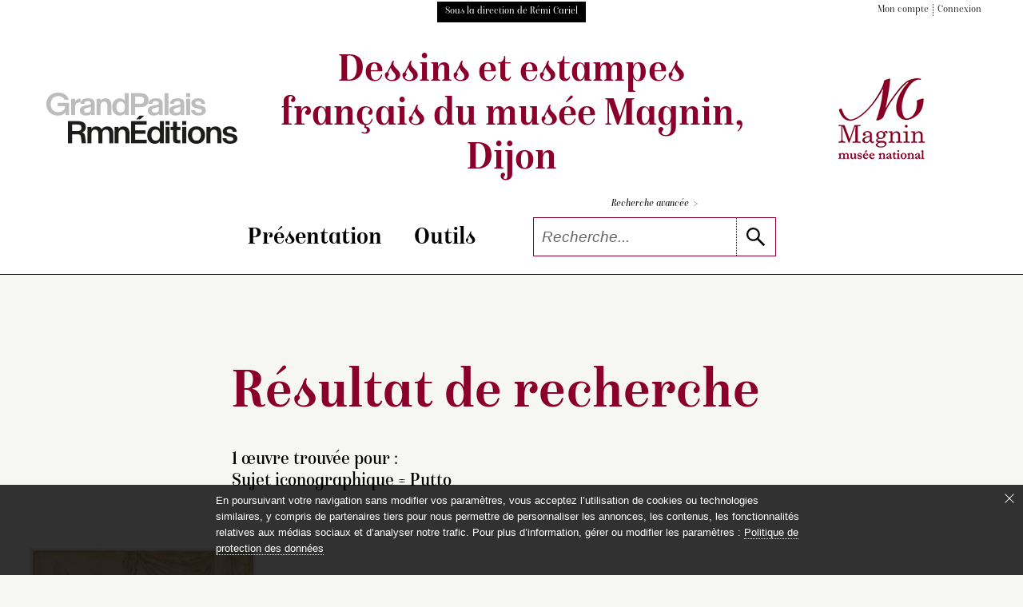

--- FILE ---
content_type: text/html; charset=UTF-8
request_url: https://dessins-magnin.fr/recherche/resultat.php?iicono=personnages_putto
body_size: 18418
content:
 <!doctype html><html lang="fr" xmlns="http://www.w3.org/1999/xhtml" prefix="og: http://ogp.me/ns#">
<head>
	<!-- Matomo -->
<script nonce="64ogCnIOAxJwrOix+NJxwg==">
  var _paq = window._paq = window._paq || [];
  /* tracker methods like "setCustomDimension" should be called before "trackPageView" */
  _paq.push(['trackPageView']);
  _paq.push(['enableLinkTracking']);
  (function() {
    var u="https://matomo.labrmngp.fr/";
    _paq.push(['setTrackerUrl', u+'matomo.php']);
    _paq.push(['setSiteId', '50']);
    var d=document, g=d.createElement('script'), s=d.getElementsByTagName('script')[0];
    g.async=true; g.src=u+'matomo.js'; s.parentNode.insertBefore(g,s);
  })();
</script>
<!-- End Matomo Code -->
<meta name="tdm-reservation" content="1">	<meta charset="utf-8">
	<meta http-equiv="X-UA-Compatible" content="IE=edge,chrome=1">
	
	<!--meta_content-->
	<title>Catalogue des dessins et estampes français du musée Magnin, Dijon</title>
	<meta name="description" content="Catalogue des dessins et estampes français du musée Magnin, Dijon. Résultat d'une recherche."/>
	
	
	<link rel="icon" href="../favicon.ico" />
	<meta name="viewport" content="width=device-width">	
<link rel="stylesheet" href="/static/css/config_domaine.css?v=251127">
<link rel="stylesheet" href="/static/css/styles_v1-04.css?v=251127">
<link rel="stylesheet" href="/static/css/print.css">	<script src="../static/js/polyfills/polyfills.js" defer></script>
	<script src="../static/js/polyfills/css-variables.js"></script>

	
</head>
<body class="body-RESULTAT">
<script nonce="64ogCnIOAxJwrOix+NJxwg==" type="text/javascript">
   var _items = [{'link': '../notice/notice.php?id=69&pos=0&iicono%3Dpersonnages_putto#hn', 'img': '07-522189', 'titre': 'Allégorie pour frontispice', 'info': 'Anonyme français', 'text': '<p>L’attribution à Cochin est rejetée par J.-F. Méjanès (communication orale, octobre 2001). Il s’agit sans doute de l’illustration d’un livre que nous n’avons pas identifié.</p>', 'position': '0'}]</script>

<script src="/static/js/jquery-3.3.1.min.js"></script>
<!-- jQuery UI library -->
<script src="https://code.jquery.com/ui/1.12.1/jquery-ui.min.js"></script>

<!-- jQuery UI CSS framework -->
<link rel="stylesheet" href="https://code.jquery.com/ui/1.12.1/themes/base/jquery-ui.css">

<header role="banner">
<header-top class="wrapper">
<div class="black-block">Sous la direction de Rémi Cariel</div>	
<ul class="list-dot">
	<li><a href="/dossiers/page_dossiers_iden.php#hn">Mon compte</a></li>
	<li><a href="/dossiers/page_dossiers_iden.php#hn">Connexion</a></li>
</ul>
</header-top>
<header-middle>
<div class="logo-wrapper">
	<a href="https://editions.rmngp.fr/fr/editions/les-collections-en-ligne" target="_blank"><img alt="Consulter la liste des catalogues raisonnés d'inventaire de collection de musée produits par la RMN-GP" src="../static/images/GrandPalaisRmnEditions_NOIR_GRIS.png" data-pin-nopin="true"></a>
</div>	
<div class="wrapper title-header" aria-label="Aller à la page d'accueil du site">
	<a href="../index.php">Dessins et estampes français<br class="br_1400"/> du musée Magnin, Dijon</a>
</div>		
<div class="logo-wrapper">
	<a href="https://musee-magnin.fr/" target="_blank"><img class="img_logo_musee" alt="Aller sur le site web du musée Magnin" src="../static/images/logo_Magnin_110.png"></a>
</div>
</header-middle>
<header-menu>
<nav class="wrapper">
<hamburger-menu>
<menu-line></menu-line>
<menu-line></menu-line>
<menu-line></menu-line>
<menu-line></menu-line>
<menu-line></menu-line>
</hamburger-menu>
<ul>
<li>
	<div class="accordion" aria-label="Cliquer pour accéder au sous-menu">Présentation</div>
	<sub-menu>
<a href="/essais/introduction.php#hn">Introduction</a>
<a href="/essais/avertissement.php#hn">Avertissement</a>
<a href="/essais/tous_les_dessins.php#hn">Toute la collection</a>
</sub-menu></li>
<li>
	<div class="accordion" aria-label="Cliquer pour accéder au sous-menu">Outils</div>
	<sub-menu>
<a href="/outils/index.php#hn">Index</a>
<a href="/outils/glossaire.php#hn">Glossaire</a>
<a href="/outils/bibliographie.php#hn">Bibliographie</a>
<a href="../outils/expositions.php#hn">Expositions</a>
</sub-menu></li>
</ul>
<span class="nav-bar"></span>
<div class="form-multi-blocks">
<a href="../recherche/rechercher.php#hn">Recherche avancée <span>></span></a>
<form action="../recherche/resultat.php" method="get" name="form_glob"  aria-label="Recherche libre" role="search" autocomplete="off">
<div class="collapsed-form-bloc">
<input name="Ltout_Op" value="likemot" type="hidden"/><input type="text" id="search" placeholder="Recherche..." name="Ltout" class="iSearchPlus" spellcheck="false" autocomplete="off"/>
<button type="submit" aria-label="lancer la recherche"><svg class="icons"><use xlink:href="../static/images/icons.svg#icon-search"></use></svg></button>
</div>
</form>
</div>
</nav>
</header-menu>
<script nonce="64ogCnIOAxJwrOix+NJxwg==">
function compareInsensitive(request, response) {
	
//console.log(request.term);
  // Vérifiez si la variable request.term est définie
  if (typeof request.term === "undefined") {
    // Renvoie un tableau vide si la variable request.term est undefined
    return [];
  }
	else
	{
  // Récupère la chaîne de recherche et la normalise en supprimant les accents et en la convertissant en minuscules
  var term = request.term.normalize("NFD").replace(/[\u0300-\u036f]/g, "").toLowerCase();

  // Filtre les éléments du tableau en fonction de la chaîne de recherche normalisée
  var filtered = response.filter(function(item) {
    return item.label.normalize("NFD").replace(/[\u0300-\u036f]/g, "").toLowerCase().indexOf(term) !== -1;
  });

  // Renvoie le tableau filtré
  return filtered;
  }
}

$(function() {
  // Créez un tableau de suggestions d'autocomplétion
  // Attention : après génération du json en xsl supprimer les derniers , 
  var availableTags = [{ "label": "À l’heure du déjeuner : un prétendant possible"}, { "label": "Abandon"}, { "label": "Abbaye"}, { "label": "Abbé"}, { "label": "Jean Claude Richard de Saint-Non (abbé)"}, { "label": "Abel Faivre"}, { "label": "Abraham Bosse"}, { "label": "Académie"}, { "label": "Académie d’homme"}, { "label": "Académie de femme"}, { "label": "Académie de femme vue de dos"}, { "label": "Académie de femme, vue de profil"}, { "label": "Académie de femme vue de trois quarts à gauche"}, { "label": "Académie de jeune femme"}, { "label": "Accoudé"}, { "label": "Accroupi"}, { "label": "Achille"}, { "label": "Achille Devéria"}, { "label": "Acteur en costume Louis XIII"}, { "label": "Acteur en costume Louis XIV"}, { "label": "Adam-Frans Van Der Meulen"}, { "label": "Adolphe Félix Cals"}, { "label": "Adolphe Lalauze"}, { "label": "Adoration des bergers"}, { "label": "Adrien Dauzats"}, { "label": "Agamemnon"}, { "label": "Agenouillé"}, { "label": "Agneau"}, { "label": "Agonie"}, { "label": "Aigle"}, { "label": "Albane, Francesco Albani, dit l’"}, { "label": "Alexandre, Campaspe et Apelle"}, { "label": "Alexandre Fragonard"}, { "label": "Alexandre Jean Dubois-Drahonet"}, { "label": "Alexandre le Grand"}, { "label": "Alexandre Roslin"}, { "label": "Alexandre-Gabriel Decamps"}, { "label": "Alfred Johannot"}, { "label": "Aliamet, Jacques"}, { "label": "Allégorie"}, { "label": "Allégorie au Commerce ?"}, { "label": "Allégorie aux Beaux-Arts"}, { "label": "Allégorie (Le Temps entraînant l’Humanité ?)"}, { "label": "Allégorie pour frontispice"}, { "label": "Allégorie pour frontispice d’un ouvrage sur les finances publiques"}, { "label": "Alphonse-Marie de Neuville"}, { "label": "Amédée-Charles-Henri de Noé, dit Cham"}, { "label": "Amiral"}, { "label": "Amour"}, { "label": "Ancre"}, { "label": "Andrea Appiani"}, { "label": "Ane"}, { "label": "Anémone"}, { "label": "Anémones en bouquet"}, { "label": "Ange"}, { "label": "Anglais"}, { "label": "Anicet Charles Gabriel Lemonnier"}, { "label": "Anne-Claude Thiénon"}, { "label": "Anne-Louis Girodet"}, { "label": "Annonce aux bergers"}, { "label": "Anonyme allemand"}, { "label": "Anonyme flamand"}, { "label": "Anonyme florentin"}, { "label": "Anonyme français"}, { "label": "Anonyme français ou flamand"}, { "label": "Anonyme français ou italien"}, { "label": "Anonyme italien"}, { "label": "Anonyme lombard"}, { "label": "Anonyme nordique"}, { "label": "Anonyme suisse"}, { "label": "Antiquité"}, { "label": "Antoine Bulla"}, { "label": "Antoine Charles Horace, dit Carle Vernet"}, { "label": "Antoine Masson"}, { "label": "Antoine Vollon"}, { "label": "Antoine Watteau"}, { "label": "Antoine-François Callet"}, { "label": "Antoine-Jean Gros"}, { "label": "Antoine-Louis Barye"}, { "label": "Apelle"}, { "label": "Apollon"}, { "label": "Apôtre"}, { "label": "Apparition de Tirésias à Ulysse"}, { "label": "Applique"}, { "label": "Aquarelle"}, { "label": "Aquatinte"}, { "label": "Aqueduc"}, { "label": "Ara sur perchoir parmi des pampres"}, { "label": "Arbre"}, { "label": "Arc"}, { "label": "Arc brisé"}, { "label": "Arc palladien ouvrant sur un parc"}, { "label": "Architecte"}, { "label": "Arcueil"}, { "label": "Ariane"}, { "label": "Armée"}, { "label": "Armide"}, { "label": "Armoiries"}, { "label": "Armure"}, { "label": "Artillerie"}, { "label": "Artilleur monté"}, { "label": "Artiste"}, { "label": "Assiette"}, { "label": "Assis"}, { "label": "Atelier d’artiste"}, { "label": "Atlante"}, { "label": "Attelage"}, { "label": "Atys"}, { "label": "Au bord de l’Escaut"}, { "label": "Audience"}, { "label": "Auguste Marc"}, { "label": "Auguste Paul Charles Anastasi"}, { "label": "Auguste-Xavier Leprince"}, { "label": "Augustin de Saint-Aubin"}, { "label": "Augustin-Théodule Ribot"}, { "label": "Auréole"}, { "label": "Autel"}, { "label": "Autoportrait"}, { "label": "Autre face du même projet"}, { "label": "Avant le départ du croisé : l’invocation aux aïeux"}, { "label": "Aveugle"}, { "label": "Bacchanale"}, { "label": "Bacchante"}, { "label": "Baignade"}, { "label": "Baignades à Rome"}, { "label": "Balai"}, { "label": "Balance"}, { "label": "Balançoire"}, { "label": "Bamboz"}, { "label": "Banchi, Pietro"}, { "label": "Baron François Pascal Simon Gérard"}, { "label": "Barque"}, { "label": "Bartolomé Esteban Murillo"}, { "label": "Bartolomeo Pinelli"}, { "label": "Bataille"}, { "label": "Bateau"}, { "label": "Beaux-Arts"}, { "label": "Beisson, Etienne"}, { "label": "Belin de Launay, Jules"}, { "label": "Bénédiction"}, { "label": "Benefial, Marco"}, { "label": "Bénigne Gagneraux"}, { "label": "Berceau"}, { "label": "Berger"}, { "label": "Bergère"}, { "label": "Bernard Naudin"}, { "label": "Berry, duchesse de"}, { "label": "Bertauts"}, { "label": "Bertrand, Général"}, { "label": "Biche"}, { "label": "Bienfaits et sévices des volcans"}, { "label": "Bijou"}, { "label": "Blanche Bazu"}, { "label": "Blanchet, Louis-Gabriel"}, { "label": "Bois"}, { "label": "Boisson"}, { "label": "Bon Boullogne"}, { "label": "Bonaparte recevant un envoyé du duc de Modène"}, { "label": "Bonheur"}, { "label": "Bonington, Richard Parkes"}, { "label": "Bonnet"}, { "label": "Bords de mer montagneux au déclin du jour"}, { "label": "Bords de mer près de Monaco"}, { "label": "Borne"}, { "label": "Bosquet"}, { "label": "Bouclier"}, { "label": "Bougival"}, { "label": "Bouquet"}, { "label": "Bouquet de fleurs"}, { "label": "Bourjot, François"}, { "label": "Bourreau"}, { "label": "Bras de lumière"}, { "label": "Brazey-en-Plaine, propriété Magnin"}, { "label": "Brutus"}, { "label": "Burin"}, { "label": "Buste de triton"}, { "label": "Buste (en)"}, { "label": "Bâtiment"}, { "label": "Bâtiments rustiques"}, { "label": "Bâton"}, { "label": "Bœuf"}, { "label": "Cachet"}, { "label": "Cachet de vente"}, { "label": "Caducée"}, { "label": "Cahier, Jean-Charles"}, { "label": "Calvaire"}, { "label": "Camille Corot"}, { "label": "Camille Flers"}, { "label": "Camille Roqueplan"}, { "label": "Camp militaire"}, { "label": "Campagne"}, { "label": "Campaspe"}, { "label": "Canal"}, { "label": "Candélabre"}, { "label": "Canne"}, { "label": "Canon"}, { "label": "Cardinal"}, { "label": "Cariatide"}, { "label": "Carle Van Loo"}, { "label": "Carquois"}, { "label": "Carte bristol"}, { "label": "Carton"}, { "label": "Caruelle d’Aligny, Théodore"}, { "label": "Casanata, Cardinal Girolamo"}, { "label": "Casque"}, { "label": "Cavalerie"}, { "label": "Cavalier"}, { "label": "Cavalier en costume Louis XIV présentant un tableau d’architecture à une jeune dame"}, { "label": "Cavalier sur cheval au repos"}, { "label": "Célestin François Nanteuil-Lebœuf, dit Célestin Nanteuil"}, { "label": "Centaure"}, { "label": "Centaure et bacchante"}, { "label": "Cercueil"}, { "label": "Cerf"}, { "label": "César, Jules"}, { "label": "Chaise"}, { "label": "Champaigne, Jean-Baptiste de"}, { "label": "Chandelier"}, { "label": "Chandelle"}, { "label": "Chanteurs des rues"}, { "label": "Chapeau"}, { "label": "Chapiteau"}, { "label": "Char"}, { "label": "Chardin, Jean-Baptiste"}, { "label": "Charité"}, { "label": "Charles Chaplin"}, { "label": "Charles Chardon, dit Ch. Chardon aîné"}, { "label": "Charles Clément Balvay, dit Bervic ou Berwick"}, { "label": "Charles Dominique Joseph Eisen"}, { "label": "Charles Edmé Saint-Marcel-Cabin"}, { "label": "Charles Eschard"}, { "label": "Charles François Daubigny"}, { "label": "Charles II d’Angleterre"}, { "label": "Charles Le Brun"}, { "label": "Charles Meynier"}, { "label": "Charles Michel-Ange Challe"}, { "label": "Charles Monnet"}, { "label": "Charles Parrocel"}, { "label": "Charles Percier"}, { "label": "Charles X"}, { "label": "Charles-Henri Pille"}, { "label": "Charles-Joseph Natoire"}, { "label": "Charles-Joseph Traviès de Villers"}, { "label": "Charles-Nicolas Cochin le Jeune"}, { "label": "Charpente"}, { "label": "Charrette"}, { "label": "Chasse à courre"}, { "label": "Chasse au cerf"}, { "label": "Chasse au faucon"}, { "label": "Chastagner de Lagrange, Melle de"}, { "label": "Chat"}, { "label": "Chaumière"}, { "label": "Chemin"}, { "label": "Cheminée"}, { "label": "Cheval"}, { "label": "Chevalet"}, { "label": "Chevalier"}, { "label": "Chèvre"}, { "label": "Chien"}, { "label": "Chien de chasse"}, { "label": "Chien ratier"}, { "label": "Chiffonnier"}, { "label": "Chrétien, Valéry"}, { "label": "Chute d’eau"}, { "label": "Chute de torrent au milieu de rochers"}, { "label": "Châle"}, { "label": "Châlons"}, { "label": "Château"}, { "label": "Château de Pagny, chapelle"}, { "label": "Ciel"}, { "label": "Claretie, Jules"}, { "label": "Claude Bornet"}, { "label": "Claude Deruet"}, { "label": "Claude Gellée, dit le Lorrain"}, { "label": "Claude Gillot"}, { "label": "Claude Hoin"}, { "label": "Claude Michel, dit Clodion"}, { "label": "Clé"}, { "label": "Clément Auguste Andrieux"}, { "label": "Clément Louis Marie Anne Belle"}, { "label": "Clément-Pierre Marillier"}, { "label": "Clocher"}, { "label": "Cloître"}, { "label": "Clytie"}, { "label": "Clytie changée en tournesol"}, { "label": "Coiffe"}, { "label": "Coiffure"}, { "label": "Collation"}, { "label": "Collier"}, { "label": "Collin de Vermont, Hyacinthe"}, { "label": "Colline"}, { "label": "Colombe"}, { "label": "Colonnade"}, { "label": "Colonne"}, { "label": "Combat"}, { "label": "Combat de cavalerie"}, { "label": "Comédien"}, { "label": "Commerçant"}, { "label": "Commerce"}, { "label": "Condoléances"}, { "label": "Consécration"}, { "label": "Consécration d’un évêque"}, { "label": "Constance Marie Charpentier"}, { "label": "Constance Mayer"}, { "label": "Conversation"}, { "label": "Conversion"}, { "label": "Corne d’abondance"}, { "label": "Corneille, Michel I"}, { "label": "Corneille, Michel II"}, { "label": "Cornemuse"}, { "label": "Costume"}, { "label": "Cotte, Robert de"}, { "label": "Couché"}, { "label": "Couché sur le dos"}, { "label": "Cour"}, { "label": "Cour de ferme"}, { "label": "Cour de ferme avec puits"}, { "label": "Cour de ferme normande"}, { "label": "Courlande, Dorothée de, duchesse de Dino"}, { "label": "Couronne"}, { "label": "Cours d’eau"}, { "label": "Course"}, { "label": "Coussin"}, { "label": "Coustou, Guillaume I"}, { "label": "Coutances, église saint Pierre"}, { "label": "Couteau"}, { "label": "Craie"}, { "label": "Cravate"}, { "label": "Crayon de couleur"}, { "label": "Crayon graphite"}, { "label": "Crépuscule"}, { "label": "Crevette"}, { "label": "Croisade"}, { "label": "Croissant de lune"}, { "label": "Croix"}, { "label": "Crâne"}, { "label": "Cuillère"}, { "label": "Cuisine"}, { "label": "Culpabilité"}, { "label": "Cygne"}, { "label": "Cœur"}, { "label": "Dais"}, { "label": "Damas"}, { "label": "Dame en toilette de soirée"}, { "label": "Dans l’atelier : la contemplation du chef-d’œuvre"}, { "label": "Dans la forêt"}, { "label": "Danse"}, { "label": "Danseuse"}, { "label": "Daté"}, { "label": "Daude"}, { "label": "Dauphiné"}, { "label": "David II Teniers"}, { "label": "David, Louis"}, { "label": "Décor d’architecture"}, { "label": "Déjanire"}, { "label": "Delacroix, Eugène"}, { "label": "Délivrance"}, { "label": "Demarteau, Gilles"}, { "label": "Démon"}, { "label": "Denis-Auguste-Marie Raffet"}, { "label": "Départ"}, { "label": "Député"}, { "label": "Descente de croix"}, { "label": "Désert"}, { "label": "Dessinateur"}, { "label": "Deuil"}, { "label": "Deux études de portique ou de loggia Renaissance, l’autre, effet de nuit"}, { "label": "Deux études de portique ou de loggia Renaissance, l’une, effet diurne"}, { "label": "Deux fashionables en conquête"}, { "label": "Deux hommes (civil et militaire) debout et conversant"}, { "label": "Deux hommes conversant"}, { "label": "Deux motifs d’après des œuvres italiennes"}, { "label": "Deux motifs tirés des fresques du palais Verospi, aujourd’hui Torlonia"}, { "label": "Deux têtes d’enfant"}, { "label": "Deux vues de bâtiments en Italie, probablement à Rome"}, { "label": "Devant le berceau"}, { "label": "Devant le micro"}, { "label": "Diablerie"}, { "label": "Diane"}, { "label": "Diane pleurant la nymphe Hespérie"}, { "label": "Dieu greco-romain"}, { "label": "Dieu le Père"}, { "label": "Dijon"}, { "label": "Divinité"}, { "label": "Dominique Paillot"}, { "label": "Dominique Papety"}, { "label": "Dominique Vivant Denon"}, { "label": "Don"}, { "label": "Don Quichotte"}, { "label": "Don Quichotte lisant les romans de chevalerie"}, { "label": "Dos (de)"}, { "label": "Double Académie"}, { "label": "Drapeau"}, { "label": "Draperie"}, { "label": "Dubois, Théodore"}, { "label": "Dugazon, Mme"}, { "label": "Dupin aîné"}, { "label": "Dupont de l’Eure"}, { "label": "Durand"}, { "label": "Eau"}, { "label": "Eau-forte"}, { "label": "Echalié, Louise"}, { "label": "Échecs (jeu d ’)"}, { "label": "Écritoire"}, { "label": "Écurie"}, { "label": "Écuyer"}, { "label": "Edelinck, Nicolas-Etienne"}, { "label": "Edme Bouchardon"}, { "label": "Edmé-Jean Pigal"}, { "label": "Édouard Wattier"}, { "label": "Éducation de la Vierge"}, { "label": "Église"}, { "label": "Émile Wattier"}, { "label": "Émir"}, { "label": "En promenade"}, { "label": "Encre"}, { "label": "Encrier"}, { "label": "Énée"}, { "label": "Énée aux Enfers"}, { "label": "Énée traverse le Styx"}, { "label": "Enfant"}, { "label": "Enfant au berceau, jouant avec une poupée"}, { "label": "Enfant Jésus"}, { "label": "Enfer"}, { "label": "Enlèvement"}, { "label": "Epée"}, { "label": "Ernest Meissonier"}, { "label": "Éros"}, { "label": "Éruption"}, { "label": "Escalier"}, { "label": "Est-ce un enchantement, est-ce une illusion !"}, { "label": "Étang"}, { "label": "Été"}, { "label": "Étienne Aubry"}, { "label": "Étienne Pierre Adrien Gois"}, { "label": "Étienne-Charles Leguay"}, { "label": "Étoile"}, { "label": "Étude"}, { "label": "Étude d’apôtre"}, { "label": "Étude d’atlantes"}, { "label": "Étude d’homme"}, { "label": "Étude d’une salle voûtée à croisées d’ogives"}, { "label": "Étude de cheval"}, { "label": "Étude de chien"}, { "label": "Étude de costume de gentilhomme du XVIe siècle"}, { "label": "Étude de femme nue"}, { "label": "Étude de figure drapée"}, { "label": "Étude de jambe de cheval"}, { "label": "Étude de jeune femme fuyant"}, { "label": "Étude de jeune homme étendu"}, { "label": "Étude de loggia Renaissance, effet de nuit"}, { "label": "Étude de loggia Renaissance, effet diurne"}, { "label": "Étude pour la dernière figure, à droite, sur Le Radeau de la Méduse"}, { "label": "Étude pour le Radeau de la Méduse"}, { "label": "Étude pour un bourreau"}, { "label": "Étude pour un portrait de magistrat"}, { "label": "Études de personnages en costume oriental"}, { "label": "Eugène Cicéri"}, { "label": "Eugène Delacroix"}, { "label": "Eugène Devéria"}, { "label": "Eugène Fromentin"}, { "label": "Eugène Giraud"}, { "label": "Eugène Isabey"}, { "label": "Eugène Lami"}, { "label": "Eugène-Emmanuel Viollet-le-duc"}, { "label": "Eugène-Modeste-Edmond Le Poittevin"}, { "label": "Eustache Le Sueur"}, { "label": "Éventail"}, { "label": "Évêque"}, { "label": "Évêque donnant audience à des moines"}, { "label": "Exercice de Franconie no 1"}, { "label": "Exercice de Franconie no 2"}, { "label": "F. Bégat"}, { "label": "Face (de)"}, { "label": "Famille"}, { "label": "Fantuzzi di Belluno, Luigi"}, { "label": "Faucon"}, { "label": "Faustin Besson"}, { "label": "Fauteuil"}, { "label": "Félix Bracquemond"}, { "label": "Femme"}, { "label": "Femme à demi agenouillée"}, { "label": "Femme en marmotte"}, { "label": "Femme étendue, levant en l’air une clef"}, { "label": "Femme se promenant dans la campagne"}, { "label": "Fenêtre"}, { "label": "Ferdinand Bourjot"}, { "label": "Ferme"}, { "label": "Ferme (cour de)"}, { "label": "Festin familial sous un portique, dans l’Italie du XVIe siècle"}, { "label": "Festin familial sous un portique en Italie"}, { "label": "Fête"}, { "label": "Fête champêtre au bord d’un lac"}, { "label": "Feu"}, { "label": "Feuille"}, { "label": "Feuille d’étude"}, { "label": "Feuille d’études pour une figure agenouillée"}, { "label": "Figure aérienne dansant au son d’un tambourin"}, { "label": "Figure allégorique de femme couronnée, la main reposant sur la tête d’un lion"}, { "label": "Figure de femme"}, { "label": "Figure de femme entre deux urnes"}, { "label": "Figure de vieillard"}, { "label": "Figure drapée"}, { "label": "Figure volante semant des fleurs"}, { "label": "Figures de la rue ; douze études"}, { "label": "Filage"}, { "label": "Filet"}, { "label": "Fille (jeune)"}, { "label": "Fillette"}, { "label": "Fillette au manchon"}, { "label": "Flandre, Escaut"}, { "label": "Flèche"}, { "label": "Fleur"}, { "label": "Fleury François Richard"}, { "label": "Fleuve"}, { "label": "Flûte à bec"}, { "label": "Flûte de Pan"}, { "label": "Fontaine"}, { "label": "Fontainebleau, galerie de Diane"}, { "label": "Fontainebleau, palais de"}, { "label": "Forêt"}, { "label": "Forge"}, { "label": "Four"}, { "label": "Fourrure"}, { "label": "Fragonard, Jean- Honoré"}, { "label": "Francesco Albani"}, { "label": "François André Vincent"}, { "label": "François Boher"}, { "label": "François Bonvin"}, { "label": "François Boucher"}, { "label": "François Bouchot"}, { "label": "François Chauveau"}, { "label": "François Claudius Compte-Calix"}, { "label": "François Desportes"}, { "label": "François Ier"}, { "label": "François Lemoyne"}, { "label": "François Louis Joseph Watteau, dit Watteau de lille"}, { "label": "François Rude"}, { "label": "François Verdier"}, { "label": "François-Joseph Heim"}, { "label": "François-Marius Granet"}, { "label": "Frère"}, { "label": "Fronton"}, { "label": "Fuite"}, { "label": "Fuite en Egypte"}, { "label": "Fusain"}, { "label": "Fusil"}, { "label": "Gabriel François Doyen"}, { "label": "Gabriel Pérelle"}, { "label": "Gaignières, Roger de"}, { "label": "Garçon"}, { "label": "Garde"}, { "label": "Général"}, { "label": "Générosité"}, { "label": "Geoffrin, Mme"}, { "label": "Georges Goursat, dit Sem"}, { "label": "Georges Olivier Desvallières"}, { "label": "Georges-François Blondel"}, { "label": "Giani, Felice"}, { "label": "Gilles Marie Oppenord"}, { "label": "Giorgio Vasari"}, { "label": "Giuseppe Cesari, dit le Cavalier d’Arpin"}, { "label": "Glaive"}, { "label": "Gloire"}, { "label": "Glorification de Louis XIII"}, { "label": "Golfe"}, { "label": "Gomme arabique"}, { "label": "Gouache"}, { "label": "Grand Dauphin"}, { "label": "Grand-père et petite-fille"}, { "label": "Graveur"}, { "label": "Grégoire Huret"}, { "label": "Greuze, Jean-Baptiste"}, { "label": "Griffe"}, { "label": "Grille"}, { "label": "Guerre"}, { "label": "Guerre de siège"}, { "label": "Guido Reni"}, { "label": "Guillaume Guillon, dit Lethière"}, { "label": "Guillaume Régamey"}, { "label": "Guirlande"}, { "label": "Guitare"}, { "label": "Gustave Doré"}, { "label": "Halévy, Ludovic"}, { "label": "Hallebarde"}, { "label": "Hébé"}, { "label": "Henri Auguste"}, { "label": "Henri Baudot"}, { "label": "Henri Bonaventure Monnier"}, { "label": "Henri IV"}, { "label": "Henri Léopold Lévy"}, { "label": "Henri Regnault"}, { "label": "Henri-Charles-Antoine Baron"}, { "label": "Henri-Joseph van Blarenberghe"}, { "label": "Hercule"}, { "label": "Hercule luttant avec le lion de Némée"}, { "label": "Hercule terrassant l’Hydre"}, { "label": "Hermine"}, { "label": "Héro"}, { "label": "Héro et Léandre"}, { "label": "Hervieu, Paul"}, { "label": "Hespérie"}, { "label": "Hippolyte Flandrin"}, { "label": "Hippolyte-Louis Garnier"}, { "label": "Histoire d’Élisa : fuite d’une fille coupable"}, { "label": "Histoire d’Élisa : la bénédiction paternelle"}, { "label": "Histoire d’Élisa : repentir de la fille coupable"}, { "label": "Histoire d’Élisa : retour de la fille coupable et repentante"}, { "label": "Hollande"}, { "label": "Homère"}, { "label": "Homère composant sous la dictée d’Apollon"}, { "label": "Homère sauvé par le Temps des ruines du monde"}, { "label": "Homme"}, { "label": "Homme du peuple assis et riant"}, { "label": "Homme (jeune)"}, { "label": "Homme nu essayant de retenir un cheval emporté"}, { "label": "Homme nu et cheval"}, { "label": "Homme nu renversé sur le sol"}, { "label": "Honoré Daumier"}, { "label": "Horace Vernet"}, { "label": "Horloge"}, { "label": "Hubert Robert"}, { "label": "Hugues Taraval"}, { "label": "Huissier"}, { "label": "Humboldt, baron Alexandre de"}, { "label": "Hussard à côté de sa monture"}, { "label": "Hydre de Lerne"}, { "label": "Hypéride"}, { "label": "Impératrice Marie Louise"}, { "label": "Industrie"}, { "label": "Intérieur"}, { "label": "Intérieur d’écurie"}, { "label": "Intérieur d’église"}, { "label": "Intérieur imaginaire d’église ruinée"}, { "label": "Iphigénie"}, { "label": "Isabey, Eugène"}, { "label": "Isidore Alexandre Auguste Pils"}, { "label": "Israël Silvestre"}, { "label": "Italie"}, { "label": "Jacques Aliamet"}, { "label": "Jacques Blanchard"}, { "label": "Jacques Courtois, dit le Bourguignon"}, { "label": "Jacques Dumont, dit le Romain"}, { "label": "Jacques Gamelin"}, { "label": "Jacques Stella"}, { "label": "Jacques-André Portail"}, { "label": "Jacques-Augustin-Catherine Pajou"}, { "label": "Jacques-François-Joseph Swebach, dit Swebach-Desfontaines"}, { "label": "Jacques-Louis David"}, { "label": "Jacques-Philippe Caresme"}, { "label": "Jacques-Philippe Le bas"}, { "label": "Jambe"}, { "label": "Jardin"}, { "label": "Javelot"}, { "label": "Jean Audran"}, { "label": "Jean Bardin"}, { "label": "Jean Cousin le Fils"}, { "label": "Jean Cousin le Père"}, { "label": "Jean Daullé"}, { "label": "Jean François Sablet, dit Sablet le Romain"}, { "label": "Jean Gérard, dit Grandville"}, { "label": "Jean Germain Drouais"}, { "label": "Jean Gigoux"}, { "label": "Jean Guillaume Elzidor Naigeon"}, { "label": "Jean Guillaume Moitte"}, { "label": "Jean Hégesippe Vetter"}, { "label": "Jean Maxime Claude"}, { "label": "Jean Nicolas Laugier"}, { "label": "Jean Pillement"}, { "label": "Jean Restout"}, { "label": "Jean Urbain Guérin"}, { "label": "Jean Victor Bertin"}, { "label": "Jean-Antoine Constantin, dit Constantin d’Aix"}, { "label": "Jean-Antoine Houdon"}, { "label": "Jean-Auguste-Dominique Ingres"}, { "label": "Jean-Baptiste Deshays"}, { "label": "Jean-Baptiste Forest"}, { "label": "Jean-Baptiste Greuze"}, { "label": "Jean-Baptiste Huet"}, { "label": "Jean-Baptiste Isabey"}, { "label": "Jean-Baptiste Jouvenet"}, { "label": "Jean-Baptiste Lallemand"}, { "label": "Jean-Baptiste Le Paon"}, { "label": "Jean-Baptiste Le Prince"}, { "label": "Jean-Baptiste Mallet"}, { "label": "Jean-Baptiste Marie Pierre"}, { "label": "Jean-Baptiste Oudry"}, { "label": "Jean-Baptiste Pigalle"}, { "label": "Jean-Baptiste Van loo"}, { "label": "Jean-Baptiste Wicar"}, { "label": "Jean-Baptiste-Jacques Augustin"}, { "label": "Jean-Charles Levasseur"}, { "label": "Jean-Denis Lempereur"}, { "label": "Jean-Honoré Fragonard"}, { "label": "Jean-Jacques Avril"}, { "label": "Jean-Jacques de Boissieu"}, { "label": "Jean-Jacques Lagrenée le Jeune"}, { "label": "Jean-Julien Jacott"}, { "label": "Jean-Louis Demarne"}, { "label": "Jean-Louis Forain"}, { "label": "Jean-Lubin Vauzelle"}, { "label": "Jean-Michel Moreau"}, { "label": "Jean-Nicolas Servandoni"}, { "label": "Jean-Pierre Houel"}, { "label": "Jean-Pierre Norblin de la Gourdaine"}, { "label": "Jean-Pierre Thiboust"}, { "label": "Jean-Pierre-Marie Jazet"}, { "label": "Jean-Simon Berthélemy"}, { "label": "Jeanne Magnin"}, { "label": "Jérome Martin Langlois"}, { "label": "Jésus chez Marthe et Marie"}, { "label": "Jésus Christ"}, { "label": "Jésus montant au Calvaire"}, { "label": "Jeu"}, { "label": "Jeune cavalier sur cheval emballé"}, { "label": "Jeune couple de paysans italiens au marché"}, { "label": "Jeune dame en crinoline"}, { "label": "Jeune diacre agenouillé"}, { "label": "Jeune femme couchée et enfants nus"}, { "label": "Jeune femme en costume Renaissance fuyant, épouvantée à la vue d’un miroir"}, { "label": "Jeune femme jouant avec son collier"}, { "label": "Jeune femme jouant de la guitare"}, { "label": "Jeune femme lisant dans son lit"}, { "label": "Jeune femme lisant dans son lit à la lueur d’une lampe"}, { "label": "Jeune femme nue fuyant avec un groupe de la Vierge et de l’Enfant qu’elle porte dans ses bras"}, { "label": "Jeune Ministre agenouillé tenant le couteau du sacrifice sur un plateau"}, { "label": "Jeunes paysans italiens au marché"}, { "label": "Jeunes paysans italiens se reposant sur un tertre"}, { "label": "Jeunesse avantageuse"}, { "label": "Jeux d’amours"}, { "label": "Jockey et cheval de course"}, { "label": "Joseph Fayolle"}, { "label": "Joseph François Parrocel"}, { "label": "Joseph, père de Jesus"}, { "label": "Joseph Vernet"}, { "label": "Joseph-Benoît Suvée"}, { "label": "Joseph-Marie Vien"}, { "label": "Jouvenet, Jean"}, { "label": "Jules Dupré"}, { "label": "Jules Élie Delaunay"}, { "label": "Jules James Rougeron"}, { "label": "Jules Louis Philippe Coignet"}, { "label": "Jules Noël"}, { "label": "Jules Worms"}, { "label": "Jules-Robert Auguste, dit Monsieur Auguste"}, { "label": "Jules-Romain Joyant"}, { "label": "Julien Léopold Boilly"}, { "label": "Jupiter"}, { "label": "Jupiter et Apollon (?) sur son char"}, { "label": "Justin-Aurèle Meissonnier"}, { "label": "Kléber, général"}, { "label": "Koch"}, { "label": "L’Abandonnée"}, { "label": "L’Adoration des bergers"}, { "label": "L’Aide au pèlerin"}, { "label": "L’Allée des Berceaux"}, { "label": "L’Allée des Berceaux, de la maison de MM. Boulogne, près d’Auteuil, 1752"}, { "label": "L’Amour conduit le monde"}, { "label": "L’Amour et Psyché"}, { "label": "L’Amoureux buveur"}, { "label": "L’An de grâce 1840"}, { "label": "L’Annonce aux bergers"}, { "label": "L’Architecture"}, { "label": "L’Architecture, la Peinture et la Sculpture"}, { "label": "L’Ascension"}, { "label": "L’Atelier d’un sculpteur"}, { "label": "L’Atelier de Moitte"}, { "label": "L’Attaque d’une ville"}, { "label": "L’Attelage emballé"}, { "label": "L’Aveugle et les enfants"}, { "label": "L’Éducation de la Vierge"}, { "label": "L’Église Saint-Pierre à Coutances"}, { "label": "L’Enflammer"}, { "label": "L’Enlèvement de Déjanire"}, { "label": "L’Escarpolette"}, { "label": "L’Étang"}, { "label": "L’Heureuse Famille"}, { "label": "L’Inconsolable"}, { "label": "L’Invention de Moïse"}, { "label": "L’Oasis"}, { "label": "L’Offrande"}, { "label": "L’Olympe"}, { "label": "L’Orgueil"}, { "label": "La Baignade des chevaux"}, { "label": "La Basilique de Constantin à Rome"}, { "label": "La Batterie"}, { "label": "La belle Dormeuse"}, { "label": "La Belle Normande"}, { "label": "La Bénédiction nuptiale"}, { "label": "La Bergère et le Soldat"}, { "label": "La Cavalerie sous l’averse"}, { "label": "La Chaumière dans la futaie"}, { "label": "La Chute de Phaéton"}, { "label": "La Collation du chiffonnier"}, { "label": "La Continence de Scipion"}, { "label": "La Conversation auprès du lit"}, { "label": "La Conversion de saint Paul"}, { "label": "La Curieuse"}, { "label": "La Déification d’Énée"}, { "label": "La Délivrance de saint Pierre"}, { "label": "La dernière Charrette"}, { "label": "La Descente de croix"}, { "label": "La Dormeuse"}, { "label": "La Duchesse d’Urbin et le jeune Raphaël"}, { "label": "La Famille de l’artiste"}, { "label": "La Femme au chat"}, { "label": "La Femme au grand peigne"}, { "label": "La Ferme"}, { "label": "La Fuite en Égypte (?)"}, { "label": "La Générosité (?)"}, { "label": "La Jeune Ménagère"}, { "label": "La Lettre du marin"}, { "label": "La Maisonnette au flanc du coteau"}, { "label": "La Marchande des quatre-saisons"}, { "label": "La Messe pontificale de Pâques"}, { "label": "La Messe pontificale de Pâques en la basilique Saint-Pierre"}, { "label": "La Mort d’Atys"}, { "label": "La Mort de Brutus (?)"}, { "label": "La Mort de César"}, { "label": "La Nuit de l’émir"}, { "label": "La Pêche au filet"}, { "label": "La petite Église"}, { "label": "La petite Mendiante"}, { "label": "La Promenade en barque"}, { "label": "La Propriété Magnin à Brazey-en-Plaine"}, { "label": "La Rencontre à la fontaine"}, { "label": "La Résurrection de Lazare"}, { "label": "La Revanche de l’amour"}, { "label": "La Sagesse soustrait l’Innocence à l’Amour"}, { "label": "La Sainte Famille"}, { "label": "La Séance de modèle pour le Discobole"}, { "label": "La Séance de modèle pour le Discobole : un incident"}, { "label": "La Transfiguration"}, { "label": "La très sainte Vierge de Séville"}, { "label": "La Vaccination des enfants"}, { "label": "La Vestale"}, { "label": "La vieille Ménagère"}, { "label": "La Vierge et l’Enfant adorés par deux saints"}, { "label": "La Vierge et l’Enfant adorés par saint Dominique et sainte Thérèse"}, { "label": "La Visite dans l’atelier"}, { "label": "Lac"}, { "label": "Lameth, CH. de"}, { "label": "Lampe"}, { "label": "Lampe à huile"}, { "label": "Lance"}, { "label": "Lancelot-Théodore de Turpin de Crissé"}, { "label": "Larivière, Charles-Philippe de"}, { "label": "Lassalle, général"}, { "label": "Laurent de La Hyre"}, { "label": "Laurier"}, { "label": "Lavallée-Poussin, Étienne de"}, { "label": "Lazare"}, { "label": "Lazare Bruandet"}, { "label": "Le Cardinal Casanata"}, { "label": "Le Chemin du bois"}, { "label": "Le chien au ruban bleu"}, { "label": "Le Christ accueillant saint Antoine ermite"}, { "label": "Le Commerce et l’Industrie (?)"}, { "label": "Le Départ pour la chasse à courre"}, { "label": "Le Départ pour la chasse au faucon"}, { "label": "Le Départ pour la Comédie"}, { "label": "Le Faucon"}, { "label": "Le Forum vu de l’église Santa Francesca Romana"}, { "label": "Le Guet-apens amoureux"}, { "label": "Le jeune Marius se donnant la mort après sa défaite sous les murs de Préneste"}, { "label": "Le Lion amoureux"}, { "label": "Le Mess des officiers au camp de Châlons, sous le Second Empire"}, { "label": "Le Palais des États et la statue de Louis le Grand, à Dijon"}, { "label": "Le Peintre, vu de dos, à son chevalet"}, { "label": "Le Père éternel soutenu par les anges"}, { "label": "Le petit Montreur de singe savant"}, { "label": "Le Piédestal vide"}, { "label": "Le Pique-nique en forêt"}, { "label": "Le premier Deuil (?)"}, { "label": "Le Printemps"}, { "label": "Le Repas flamand"}, { "label": "Le Repos de Diane"}, { "label": "Le Repos des bouviers"}, { "label": "Le Repos des paysans"}, { "label": "Le Reposoir dans les ruines"}, { "label": "Le Retour victorieux de Vendôme"}, { "label": "Le Roi de l’Époque"}, { "label": "Le Sacrifice d’Iphigénie"}, { "label": "Le Serment d’amour"}, { "label": "Le Serpent d’airain"}, { "label": "Le Siècle d’or"}, { "label": "Le Siècle de François Ier"}, { "label": "Le Siècle de Louis XV, une soirée chez Mme Geoffrin"}, { "label": "Le Siège de Tournai en 1667"}, { "label": "Le Soir sur la colline"}, { "label": "Le Sommeil de l’huissier"}, { "label": "Le Songe d’Ossian"}, { "label": "Le Supplice de Tantale"}, { "label": "Le Tasse, Torquato Tasso dit (La Jérusalem délivrée)"}, { "label": "Le Thé à l’anglaise en famille au jardin"}, { "label": "Le Tombeau de Napoléon"}, { "label": "Le Val solitaire"}, { "label": "Le Veau d’or"}, { "label": "Le vieux Berger"}, { "label": "Le Vieux Château-fort"}, { "label": "Le vieux Moulin"}, { "label": "Le Village"}, { "label": "Le Violoneux"}, { "label": "Léandre"}, { "label": "Leblanc"}, { "label": "Lecture"}, { "label": "Légion d’Honneur"}, { "label": "Légume"}, { "label": "Lemercier"}, { "label": "Lemonnier, Gabriel"}, { "label": "Léon Cogniet"}, { "label": "Léon Riesener"}, { "label": "Léonidas"}, { "label": "Léonidas aux Thermopyles"}, { "label": "Les Adieux de Fontainebleau, 20 avril 1814"}, { "label": "Les Brigands au marché"}, { "label": "Les Champs-Élysées sous le Second Empire"}, { "label": "Les derniers Moments"}, { "label": "Les deux Frères"}, { "label": "Les Jardins Farnèse, vue du Campo vaccino"}, { "label": "Les Jeunes Contemporaines. Mlle Eugénie T."}, { "label": "Les jeunes Dessinateurs paysagistes"}, { "label": "Les Jeunes Paysagistes"}, { "label": "Les Loisirs du seigneur"}, { "label": "Les Lutteurs"}, { "label": "Les Noces de Cana"}, { "label": "Les quatre Heures du jour : la Nuit"}, { "label": "Les quatre Heures du jour : le Matin"}, { "label": "Les quatre Heures du jour : le Midi"}, { "label": "Les quatre Heures du jour : le Soir"}, { "label": "Les Vanneaux"}, { "label": "Lessive"}, { "label": "Lettre"}, { "label": "Leucade"}, { "label": "Lion"}, { "label": "Lit"}, { "label": "Lithographie"}, { "label": "Livre"}, { "label": "Localisé"}, { "label": "Loggia"}, { "label": "Louis Boulanger"}, { "label": "Louis Cabat"}, { "label": "Louis Chays (ou Chaix)"}, { "label": "Louis Gauffier"}, { "label": "Louis Lafitte"}, { "label": "Louis Legrand"}, { "label": "Louis Nicolas Lemasle"}, { "label": "Louis Vigée"}, { "label": "Louis XIII"}, { "label": "Louis XIV"}, { "label": "Louis-Félix de La Rue"}, { "label": "Louis-Jean Desprez"}, { "label": "Louis-Jean-Jacques Durameau"}, { "label": "Louis-Marie Petit"}, { "label": "Louis-Pierre Baltard"}, { "label": "Louis-Stanislas Marin-lavigne"}, { "label": "Luc François"}, { "label": "Ludovico Carracci, dit Ludovic Carrache"}, { "label": "Luminaire"}, { "label": "Lune"}, { "label": "Lunettes"}, { "label": "Luth"}, { "label": "Lyre"}, { "label": "Lys"}, { "label": "Madeleine pénitente"}, { "label": "Madier de Montjeau, Joseph-Paulin"}, { "label": "Magistrat"}, { "label": "Magnin, Jean-Hugues"}, { "label": "Magnin, Jeanne"}, { "label": "Magnin, Joseph"}, { "label": "Magnin, Pauline-Angéline"}, { "label": "Magnin-Philippon, Marie-Julie"}, { "label": "Main"}, { "label": "Maison"}, { "label": "Maison dite de Nicolas Sekazan à Damas"}, { "label": "Maisons sur une petite élévation"}, { "label": "Maisons sur une petite élévation, midi de la France"}, { "label": "Malfaiteur"}, { "label": "Manchon"}, { "label": "Manuel, Jacques-Antoine"}, { "label": "Manuel Salvador Carmona"}, { "label": "Mappemonde"}, { "label": "Marché"}, { "label": "Marco Benefial"}, { "label": "Mare"}, { "label": "Marguerite Escallier"}, { "label": "Mariage"}, { "label": "Marie-Élisabeth Boulanger"}, { "label": "Marie-Renée-Geneviève Brossard de Beaulieu"}, { "label": "Marin"}, { "label": "Marine"}, { "label": "Marius à Minturnes"}, { "label": "Marius, Caius"}, { "label": "Marmotte"}, { "label": "Marque"}, { "label": "Marque de collection"}, { "label": "Marque de la vente de l’atelier"}, { "label": "Mars"}, { "label": "Mars et Hébé (?)"}, { "label": "Martin Drölling"}, { "label": "Martin Fréminet"}, { "label": "Massue"}, { "label": "Masures de chiffonniers au crépuscule"}, { "label": "Maurice de Saxe"}, { "label": "Maurice Quentin de La tour"}, { "label": "Mazeppa"}, { "label": "Mazeppa attaché sur la croupe du cheval sauvage"}, { "label": "Médaillon"}, { "label": "Mendicité"}, { "label": "Mer"}, { "label": "Mercure"}, { "label": "Mère"}, { "label": "Mère et enfant"}, { "label": "Messe"}, { "label": "Meule"}, { "label": "Meynier, Charles"}, { "label": "Mi-corps (à)"}, { "label": "Michel II Corneille"}, { "label": "Midi de la France"}, { "label": "Milon de Crotone"}, { "label": "Mine de plomb"}, { "label": "Minerve"}, { "label": "Ministre"}, { "label": "Miracle"}, { "label": "Miroir"}, { "label": "Mitre"}, { "label": "Modèle de fontaine à thé"}, { "label": "Modèle de grand samovar"}, { "label": "Modèle de grand samovar, autre face"}, { "label": "Modène, duc de"}, { "label": "Moine"}, { "label": "Moines du mont Athos peignant à fresque une absidiole"}, { "label": "Moïse"}, { "label": "Moitte, Jean-Guillaume"}, { "label": "Molière"}, { "label": "Molière et Louis XIV"}, { "label": "Monogrammé"}, { "label": "Montagne"}, { "label": "Montholon, marquis de"}, { "label": "Moreau, Jean-Michel"}, { "label": "Moreau Louis, L’Aîné (dit)"}, { "label": "Mort"}, { "label": "Mort d’un guerrier (grec ?) entre une femme éplorée et un moine"}, { "label": "Moulin"}, { "label": "Moustache"}, { "label": "Mouton"}, { "label": "Mouvement"}, { "label": "Mur"}, { "label": "Muse assise"}, { "label": "Musicien"}, { "label": "Mutel"}, { "label": "Naples"}, { "label": "Napoléon Bonaparte"}, { "label": "Nature morte"}, { "label": "Naufrage"}, { "label": "Neptune"}, { "label": "Nessus"}, { "label": "Nicolas André Courtois"}, { "label": "Nicolas Charles de Silvestre"}, { "label": "Nicolas Ier"}, { "label": "Nicolas Pérignon"}, { "label": "Nicolas Pineau"}, { "label": "Nicolas Poussin"}, { "label": "Nicolas-André Monsiau"}, { "label": "Nicolas-Antoine Taunay"}, { "label": "Nicolas-Bernard Lépicié"}, { "label": "Nicolas-Henri Jacob"}, { "label": "Nicolas-Marie Ozanne"}, { "label": "Nicole, Nicolas"}, { "label": "Nicolet, Bernard-Antoine"}, { "label": "Nicolo Dell’Abbate"}, { "label": "Noces de Cana"}, { "label": "Normandie"}, { "label": "Notre-Dame de Paris"}, { "label": "Nu"}, { "label": "Nuage"}, { "label": "Nuée"}, { "label": "Nuit"}, { "label": "Nymphe"}, { "label": "Nymphes et bergers"}, { "label": "Oasis"}, { "label": "Octave Tassaert"}, { "label": "Officier"}, { "label": "Officier sur cheval cabré"}, { "label": "Officiers de marine à la coupée"}, { "label": "Offrande"}, { "label": "Oiseau"}, { "label": "Or"}, { "label": "Ordre de la Toison d’Or"}, { "label": "Orgue de barbarie"}, { "label": "Orgueil"}, { "label": "Oriental"}, { "label": "Orlowsky, Alexandre"}, { "label": "Ossian"}, { "label": "P. Monot"}, { "label": "Pain"}, { "label": "Palais"}, { "label": "Palais Borghese"}, { "label": "Palette"}, { "label": "Palmier"}, { "label": "Panier"}, { "label": "Pannetier, Antoine Claude"}, { "label": "Pantalon"}, { "label": "Papier"}, { "label": "Papier à grain"}, { "label": "Papier bleu"}, { "label": "Papier brun"}, { "label": "Papier chamois"}, { "label": "Papier de Chine"}, { "label": "Papier gris"}, { "label": "Papier japon"}, { "label": "Papier vélin"}, { "label": "Papier vergé"}, { "label": "Papier-calque"}, { "label": "Parc"}, { "label": "Parchemin"}, { "label": "Paris"}, { "label": "Paris, Champs-Elysées"}, { "label": "Paris, église Saint-Paul-Saint-Louis"}, { "label": "Paris, Notre-Dame"}, { "label": "Parrocel, Joseph"}, { "label": "Pascal-Adolphe-Jean Dagnan-Bouveret"}, { "label": "Pastel"}, { "label": "Paul Baudry"}, { "label": "Paul Dubois"}, { "label": "Paul Hippolyte Delaroche"}, { "label": "Paul Jourdy"}, { "label": "Paul Dujardin"}, { "label": "Paul Vasselin"}, { "label": "Paysage"}, { "label": "Paysage au serpent"}, { "label": "Paysage avec bâtiments rustiques"}, { "label": "Paysage avec débris d’architecture antique"}, { "label": "Paysage avec rivière, château et figures"}, { "label": "Paysage avec trois buveurs attablés sous un arbre"}, { "label": "Paysage avec une ligne de maisons"}, { "label": "Paysage boisé"}, { "label": "Paysage d’imagination avec monuments et figures"}, { "label": "Paysage d’Italie animé de figures et d’animaux"}, { "label": "Paysage de France ; effet de soir"}, { "label": "Paysage de France avec mare et lavandières"}, { "label": "Paysage de plaine avec église en ruine"}, { "label": "Paysage montagneux"}, { "label": "Paysage montagneux animé de figures"}, { "label": "Paysage montagneux avec promeneur à cheval"}, { "label": "Paysage normand"}, { "label": "Paysage rocheux"}, { "label": "Paysan"}, { "label": "Paysans russes"}, { "label": "Paysans se rendant au travail"}, { "label": "Pêche"}, { "label": "Pêcheur"}, { "label": "Pêcheur normand et ses enfants"}, { "label": "Pêcheurs et pêcheuses conversant"}, { "label": "Peigne"}, { "label": "Peintre"}, { "label": "Peinture"}, { "label": "Peinture à la détrempe"}, { "label": "Peinture murale"}, { "label": "Pèlerin"}, { "label": "Perroquet"}, { "label": "Perruque"}, { "label": "Personnage assis, étude de draperie"}, { "label": "Peste"}, { "label": "Petit berger, vache et moutons"}, { "label": "Petit paysan du Dauphiné"}, { "label": "Petit projet décoratif"}, { "label": "Petrus Paulus Rubens"}, { "label": "Peur"}, { "label": "Phaéton"}, { "label": "Phare"}, { "label": "Philibert Benoît de La Rue"}, { "label": "Philibert-Louis Debucourt"}, { "label": "Philippe Mercier"}, { "label": "Philippe Rousseau"}, { "label": "Philippe-Auguste Jeanron"}, { "label": "Philippe-Louis Parizeau"}, { "label": "Philistin"}, { "label": "Photographie"}, { "label": "Phryné"}, { "label": "Phryné dévoilée par Hypéride"}, { "label": "Pied (en)"}, { "label": "Piédestal"}, { "label": "Pier Francesco Mola"}, { "label": "Pierre Jacques Volaire"}, { "label": "Pierre Lenfant"}, { "label": "Pierre noire"}, { "label": "Pierre Parrocel"}, { "label": "Pierre Puget"}, { "label": "Pierre Saint-Ange Poterlet"}, { "label": "Pierre Victor Galland"}, { "label": "Pierre-Charles Canot"}, { "label": "Pierre-Charles Trémolière"}, { "label": "Pierre-Claude-François Delorme"}, { "label": "Pierre-Hubert Subleyras"}, { "label": "Pierre-Justin Ouvrié"}, { "label": "Pierre-Paul Prud’hon"}, { "label": "Pinceau"}, { "label": "Pipe"}, { "label": "Pique"}, { "label": "Place"}, { "label": "Plaine"}, { "label": "Plan"}, { "label": "Plattemontagne, Nicolas de"}, { "label": "Pleurant"}, { "label": "Plier"}, { "label": "Pluie"}, { "label": "Plume"}, { "label": "Poésie"}, { "label": "Pointe sèche"}, { "label": "Pont"}, { "label": "Portique"}, { "label": "Portrait"}, { "label": "Portrait (?) de femme en Diane"}, { "label": "Portrait charge d’un joueur de clarinette"}, { "label": "Portrait charge de Dubois et Halévy"}, { "label": "Portrait charge de Dupin aîné"}, { "label": "Portrait charge de Jules Claretie"}, { "label": "Portrait charge de Lemonnier jouant de la flûte"}, { "label": "Portrait charge de Paul Hervieu"}, { "label": "Portrait charge de Valéry Chrétien"}, { "label": "Portrait charge de Victor Schœlcher"}, { "label": "Portrait charge de Victorien Sardou"}, { "label": "Portrait d’homme"}, { "label": "Portrait d’homme âgé"}, { "label": "Portrait d’un jeune abbé"}, { "label": "Portrait d’un jeune homme étendu"}, { "label": "Portrait d’un officier"}, { "label": "Portrait d’un très jeune enfant"}, { "label": "Portrait de Charles de Lameth, député"}, { "label": "Portrait de Charles II d’Angleterre (?)"}, { "label": "Portrait de Charles-Philippe de Larivière"}, { "label": "Portrait de dame avec son chien"}, { "label": "Portrait de Dorothée de Courlande, duchesse de Dino"}, { "label": "Portrait de Dupont de l’Eure, député"}, { "label": "Portrait de femme"}, { "label": "Portrait de femme en chapeau"}, { "label": "Portrait de femme en costume du XVIIIe siècle"}, { "label": "Portrait de femme en mantille"}, { "label": "Portrait de femme âgée"}, { "label": "Portrait de fillette"}, { "label": "Portrait de Greuze âgé"}, { "label": "Portrait de Hyacinthe Collin de Vermont"}, { "label": "Portrait de J.-B. Rebel"}, { "label": "Portrait de Jacques-Antoine Manuel (1775-1827)"}, { "label": "Portrait de Jean Jouvenet"}, { "label": "Portrait de Jean-Hugues Magnin-Philippon"}, { "label": "Portrait de Jeanne Magnin enfant"}, { "label": "Portrait de jeune femme"}, { "label": "Portrait de jeune femme à haute coiffure"}, { "label": "Portrait de jeune femme en grand bonnet"}, { "label": "Portrait de jeune femme tenant un papier"}, { "label": "Portrait de jeune homme"}, { "label": "Portrait de jeune mère en bacchante"}, { "label": "Portrait de Joseph Magnin"}, { "label": "Portrait de Jules Belin de Launay et de sa sœur aînée"}, { "label": "Portrait de l’amiral Reidy de Lagrange"}, { "label": "Portrait de l’impératrice Marie-Louise"}, { "label": "Portrait de Louis David en chapeau haut de forme"}, { "label": "Portrait de Louis-Firmin Tournus, prêtre (1672-1733)"}, { "label": "Portrait de Louise Échalié"}, { "label": "Portrait de Luigi Fantuzzi di Belluno"}, { "label": "Portrait de M. Joseph Magnin, gouverneur de la Banque de France"}, { "label": "Portrait de Madier de Montjau, député"}, { "label": "Portrait de Marie-Élisabeth Denis, femme de M. Radix de Chevillon, payeur des rentes"}, { "label": "Portrait de Mélanie Waldor"}, { "label": "Portrait de Mlle de Chastagner de Lagrange"}, { "label": "Portrait de Mlle Jeanne Magnin"}, { "label": "Portrait de Mlle Raucourt de la Comédie-Française"}, { "label": "Portrait de Mme Dugazon"}, { "label": "Portrait de Mme Joseph Magnin"}, { "label": "Portrait de Mme Magnin-Philippon"}, { "label": "Portrait de Nicolas Ier"}, { "label": "Portrait de sa femme et de son fils"}, { "label": "Portrait de sa fille"}, { "label": "Portrait de Voltaire"}, { "label": "Portrait du baron Alexandre de Humboldt"}, { "label": "Portrait du duc de Reichstadt"}, { "label": "Portrait présumé de la mère de l’artiste"}, { "label": "Portrait présumé de son frère Louis, dit Moreau l’Aîné"}, { "label": "Pot"}, { "label": "Poupée"}, { "label": "Prédication"}, { "label": "Prédication d’un apôtre"}, { "label": "Prédication de saint Denis"}, { "label": "Prédiction"}, { "label": "Première pensée du monument funèbre de Maurice de Saxe, à Strasbourg"}, { "label": "Prêtre"}, { "label": "Priam"}, { "label": "Priam aux pieds d’Achille"}, { "label": "Prière"}, { "label": "Prince de Guise"}, { "label": "Printemps"}, { "label": "Prison"}, { "label": "Prisonnier"}, { "label": "Procession"}, { "label": "Procession dans un cloître"}, { "label": "Profil (de)"}, { "label": "Projet de bras de lumière"}, { "label": "Projet de cheminée monumentale"}, { "label": "Projet de décoration funéraire pour le cœur de Louis XIV à l’église Saint-Paul-Saint-Louis"}, { "label": "Projet de décoration funéraire pour un cœur royal"}, { "label": "Projet de mappemonde"}, { "label": "Projet de monument funéraire d’église"}, { "label": "Projet de support monumental constitué par trois atlantes"}, { "label": "Promenade"}, { "label": "Prosper Marilhat"}, { "label": "Prud’hon, Pierre-Paul"}, { "label": "Prudent Louis Leray"}, { "label": "Psyché"}, { "label": "Psyché et Éros"}, { "label": "Puits"}, { "label": "Putti"}, { "label": "Putto"}, { "label": "Pyramide"}, { "label": "Pâques"}, { "label": "Pâris, Pierre-Adrien"}, { "label": "Quatre études d’homme assis, dont un lithographiant"}, { "label": "Quatre études d’hommes assis"}, { "label": "Raincy"}, { "label": "Raisin"}, { "label": "Raphaël"}, { "label": "Rat"}, { "label": "Raucourt, Melle"}, { "label": "Raymond Auguste Quinsac Monvoisin"}, { "label": "Raymond Balze"}, { "label": "Raymond de  La Fage"}, { "label": "Rebel, Jean-Féry"}, { "label": "Réception des officiers de l’escadre russe"}, { "label": "Récipient"}, { "label": "Récit"}, { "label": "Récit d’un naufrage"}, { "label": "Reichstadt, duc de"}, { "label": "Reidy de Lagrange, François"}, { "label": "Reine"}, { "label": "Rembrandt"}, { "label": "Renaud"}, { "label": "Renaud et Armide"}, { "label": "Rencontre"}, { "label": "René-Michel Slodtz"}, { "label": "Repas"}, { "label": "Repentir"}, { "label": "Repos"}, { "label": "Restout, Jean-Bernard"}, { "label": "Résurrection de Lazare"}, { "label": "Retable"}, { "label": "Retable de la chapelle du château de Pagny"}, { "label": "Réunion de statues dans un parc"}, { "label": "Rêve"}, { "label": "Rêverie"}, { "label": "Révolution"}, { "label": "Richardson Senior"}, { "label": "Rire"}, { "label": "Rivalz, Jean-Pierre"}, { "label": "Rive"}, { "label": "Rivière"}, { "label": "Robe"}, { "label": "Robert, Hubert"}, { "label": "Robert Levrac-Tournières, dit Robert Tournières"}, { "label": "Rocher"}, { "label": "Roi"}, { "label": "Romain Girard"}, { "label": "Rome"}, { "label": "Rome, basilique de Constantin"}, { "label": "Rome, Basilique Saint-Pierre"}, { "label": "Rome, Colisée"}, { "label": "Rome, église Santa Francesca romana"}, { "label": "Rome, Forum"}, { "label": "Rome, Palais Borghese"}, { "label": "Rome, temples de Vesta et de la Fortune Virile"}, { "label": "Rome, villa Negroni"}, { "label": "Roquebrune"}, { "label": "Rose"}, { "label": "Roses en couronne"}, { "label": "Rue à escaliers dans une petite ville italienne"}, { "label": "Rue d’Espagne"}, { "label": "Rue de village"}, { "label": "Ruelle à Roquebrune"}, { "label": "Ruines"}, { "label": "Ruines d’aqueduc à Rome"}, { "label": "Russe"}, { "label": "Sabre"}, { "label": "Sacrifice"}, { "label": "Sagesse"}, { "label": "Saint"}, { "label": "Saint Antoine ermite"}, { "label": "Saint Charles Borromée"}, { "label": "Saint Charles Borromée et la peste de Milan"}, { "label": "Saint Jean-Baptiste"}, { "label": "Saint Jean-Baptiste au désert"}, { "label": "Saint Louis"}, { "label": "Saint Louis en oraison"}, { "label": "Saint Paul"}, { "label": "Saint Pierre"}, { "label": "Saint Pierre et saint Paul, aumônant"}, { "label": "Saint-André-les-Vergers"}, { "label": "Saint-Denis, Cathédrale Saint-Denis"}, { "label": "Saint-Esprit"}, { "label": "Sainte Élisabeth"}, { "label": "Sainte Famille"}, { "label": "Sainte Marie-Madeleine"}, { "label": "Salon"}, { "label": "Samson"}, { "label": "Samson combattant les Philistins"}, { "label": "Samson retirant le miel de la gueule du lion"}, { "label": "Samson retirant le rayon de miel de la gueule du lion tué par lui"}, { "label": "Sancho Pança"}, { "label": "Sancho Pança accoté à son âne"}, { "label": "Sanguine"}, { "label": "Sapho"}, { "label": "Sapho au rocher de Leucade"}, { "label": "Sapho se laissant tomber dans la mer"}, { "label": "Sardou, Victorien"}, { "label": "Satirique"}, { "label": "Scène antique"}, { "label": "Scène de camp : amusements de soldats"}, { "label": "Scène de camp : menus plaisirs d’officiers"}, { "label": "Scène de genre"}, { "label": "Scène de théâtre"}, { "label": "Scène de théâtre dans un péristyle de palais"}, { "label": "Sceptre"}, { "label": "Schœlcher, Victor"}, { "label": "Scipion"}, { "label": "Sculpture"}, { "label": "Sébastien Bourdon"}, { "label": "Sébastien Le Clerc"}, { "label": "Sébastien Leroy"}, { "label": "Seine"}, { "label": "Sekazan, Nicolas"}, { "label": "Sépia"}, { "label": "Sept chiens sloughis blancs dans un salon"}, { "label": "Septime-Émeric-Marie Le Pippre"}, { "label": "Serpent"}, { "label": "Serpent d’airain"}, { "label": "Serviteur"}, { "label": "Servius Tullius"}, { "label": "Sigismond Himely"}, { "label": "Signé"}, { "label": "Simon Vouet"}, { "label": "Simon-Mathurin Lantara"}, { "label": "Singe"}, { "label": "Socle"}, { "label": "Soir"}, { "label": "Soldat"}, { "label": "Soldat accroupi faisant l’exercice du sabre"}, { "label": "Sommeil"}, { "label": "Son propre portrait"}, { "label": "Sorcellerie"}, { "label": "Sous les étoiles"}, { "label": "Souterrain"}, { "label": "Spectateur"}, { "label": "Squelette"}, { "label": "Statue"}, { "label": "Stefano Della Bella"}, { "label": "Styx"}, { "label": "Sulpice Guillaume Chevalier, dit Paul Gavarni"}, { "label": "Supplice"}, { "label": "Support"}, { "label": "Suvée, Joseph-Benoît"}, { "label": "Table"}, { "label": "Tableau"}, { "label": "Tambour"}, { "label": "Tambourin"}, { "label": "Tanaquil"}, { "label": "Tanaquil prédisant la grandeur future de Servus Tullius"}, { "label": "Tapis"}, { "label": "Tassaert, Eugénie"}, { "label": "Temple"}, { "label": "Temples de Vesta et de la Fortune virile à Rome"}, { "label": "Temps"}, { "label": "Temps gris sur la mer"}, { "label": "Tente"}, { "label": "Tête"}, { "label": "Tête d’homme"}, { "label": "Tête d’homme, de style classique"}, { "label": "Tête d’Oriental"}, { "label": "Tête de femme"}, { "label": "Tête de femme, étude"}, { "label": "Tête de jeune femme"}, { "label": "Tête de jeune femme en bonnet et étude de main"}, { "label": "Tête de jeune femme italienne"}, { "label": "Tête de jeune fille"}, { "label": "Tête de vieillard"}, { "label": "Tête stylisée de jeune homme"}, { "label": "Thé"}, { "label": "Théière"}, { "label": "Théodore Chassériau"}, { "label": "Théodore Géricault"}, { "label": "Théophile Fragonard"}, { "label": "Thermidor"}, { "label": "Thermopyles"}, { "label": "Théâtre"}, { "label": "Thomas Couture"}, { "label": "Tirésias"}, { "label": "Toit"}, { "label": "Tombeau"}, { "label": "Tonneau"}, { "label": "Tony Johannot"}, { "label": "Torrent"}, { "label": "Torse"}, { "label": "Tour"}, { "label": "Tournai"}, { "label": "Tournesol"}, { "label": "Tournus, Louis Firmin"}, { "label": "Transfiguration"}, { "label": "Travail"}, { "label": "Treillage"}, { "label": "Treillages et bosquets"}, { "label": "Tristesse"}, { "label": "Triton"}, { "label": "Trois combattants de la Grande Guerre"}, { "label": "Trois études de tête"}, { "label": "Trois études, tête de contadine"}, { "label": "Trois-quarts (de)"}, { "label": "Trompette"}, { "label": "Trophée de guerre"}, { "label": "Turban"}, { "label": "Turc"}, { "label": "Types de prisonniers russes"}, { "label": "Ulysse"}, { "label": "Un Campement"}, { "label": "Un canal en Hollande"}, { "label": "Un coin de parc"}, { "label": "Un corps de garde"}, { "label": "Un coude de la Seine à Bougival"}, { "label": "Un Fleuve"}, { "label": "Un homme de condition élevée, rentrant de voyage, trouve, dans un intérieur rustique, une jeune fille sur son lit de mort"}, { "label": "Un homme trouve une jeune fille morte"}, { "label": "Un Joueur de cornemuse"}, { "label": "Un sacrifice"}, { "label": "Un Saint"}, { "label": "Un seigneur forçant une dame à signer un papier"}, { "label": "Un Turco"}, { "label": "Une famille"}, { "label": "Une femme en robe à haute fraise, agenouillée devant le cadavre d’un religieux, à la porte d’un monastère"}, { "label": "Une femme et un religieux devant un monastère"}, { "label": "Une Forge"}, { "label": "Une jeune Veuve"}, { "label": "Une Loge"}, { "label": "Une loge à Trianon"}, { "label": "Une messe de mariage"}, { "label": "Une messe de mariage sous le Directoire"}, { "label": "Une rue dans une ville du Midi"}, { "label": "Une rue de Raincy"}, { "label": "Une villa d’Italie"}, { "label": "Urbin, duchesse d’"}, { "label": "Urne"}, { "label": "Vaccin"}, { "label": "Vache"}, { "label": "Vase"}, { "label": "Veau"}, { "label": "Végétation"}, { "label": "Vent"}, { "label": "Vénus"}, { "label": "Vénus et l’Amour jouant avec une colombe"}, { "label": "Vénus, Mercure et l’Amour"}, { "label": "Verre"}, { "label": "Veste"}, { "label": "Veuve"}, { "label": "Victor Adam"}, { "label": "Victor Geruzez, dit Crafty"}, { "label": "Victor Jean Nicolle"}, { "label": "Victor Schnetz"}, { "label": "Vieillard"}, { "label": "Vieille femme"}, { "label": "Vieilles maisons"}, { "label": "Vierge Marie"}, { "label": "Vieux berger, vaches et chien"}, { "label": "Vigne"}, { "label": "Vignole, Le"}, { "label": "Village"}, { "label": "Ville"}, { "label": "Vinci, Léonard de"}, { "label": "Violon"}, { "label": "Visite"}, { "label": "Voiture à attelage"}, { "label": "Volcan"}, { "label": "Voltaire"}, { "label": "Voûte"}, { "label": "Vue d’architecture en Italie"}, { "label": "Vue d’intérieur"}, { "label": "Vue d’un monastère italien (?)"}, { "label": "Vue de l’intérieur du Colisée"}, { "label": "Vue de Paris, prise des hauteurs de Passy"}, { "label": "Vue des jardins de la villa Negroni à Rome"}, { "label": "Vue des souterrains (?) du Colisée"}, { "label": "Vue du Campo Vaccino"}, { "label": "Vue du chevet de l’église Saints Jean et Paul à Rome"}, { "label": "Vue du golfe de Naples"}, { "label": "Vue du golfe de Naples prise du palais de Donna Anna"}, { "label": "Vue inspirée par le Forum romain"}, { "label": "Vue prise de la villa Mellini ; étude d’un fauteuil du XVIe siècle à la villa Madama"}, { "label": "Vue prise sous la colonnade de Saint-Pierre à Rome"}, { "label": "Waldor, Mélanie"}, { "label": "Zeuxis"}, { "label": "Zeuxis choisissant ses modèles"}, { "label": "Zucchi, Jacopo"}, ];

  // Activez le widget Autocomplete sur l'élément d'entrée de recherche
  $( "#search" ).autocomplete({
    // Utilisez l'option source comme une fonction de rappel qui renvoie un tableau filtré
    source: function(request, response) {
      // Appelle la fonction de comparaison personnalisée pour filtrer le tableau de suggestions d'autocomplétion
      var filtered = compareInsensitive(request, availableTags);

      // Renvoie le tableau filtré
      response(filtered);
    },
	
	// Personnalisez le rendu de chaque élément de la liste
    _renderItem: function( ul, item ) {
      // Créez un nouvel élément <li>
      var li = $( "<li>" );

      // Ajoutez le contenu HTML mis en forme à l'élément <li>
      li.html( item.label );

      // Ajoutez l'élément <li> à la liste non ordonnée
      return li.appendTo( ul );
    },
	
	minLength: 3
  });
});
</script>
</header><main class="main">
	<div class="l3c" id="hn">
        <div class="l3c-2 page-top font-size-target">
            <h1 class="title-1 sans-toolbar">Résultat de recherche</h1>
			<etiquette_recherche>1 œuvre trouvée pour :<br/>Sujet iconographique = Putto			</etiquette_recherche>
        </div>
    </div>

    <div class="wrapper">
		<div class="loader loaderUp" hidden><div></div></div>
        <div class="easy-masonry-3 easy-masonry-3-full folder-item-masonry"></div> 
		<div class="loader loaderDown" hidden><div></div></div>
	</div>

</main>
<footer>
    <button class="to-top">
        <svg class="icons">
            <use xlink:href="../static/images/icons.svg#icon-to-top"></use>
        </svg>
        Haut de page
    </button>
    <div class="footer-top wrapper title-footer">Dessins et estampes français<br class="br_1242"/> du musée Magnin, Dijon
    </div>
    <div class="footer-bottom wrapper">		
		
		<p class="mention_mcc">Ce catalogue est publié avec <br class="br_488"/>le soutien du ministère de la culture, <br/>Direction générale des patrimoines, <br class="br_488"/>sous-direction des collections</p>
		<img class="mention_mcc" alt="catalogue raisonné en ligne publiée avec le soutien du ministère de la culture" src="../static/images/MC_nb_50px.png" role="presentation"/>
        <ul>
            <li><a href="/infos/rgpd.php#hn">Protection des données</a></li>
            <li><a href="/infos/legal.php#hn">Mentions légales</a></li>
            <li><a href="/infos/link.php#hn">Liens utiles</a></li>
			<li><a href="/infos/credits.php#hn">Crédits</a></li>
        </ul>
        <p class="copy">© Coproduction GrandPalaisRmnÉditions / musée Magnin, Dijon.<br class="br_768"/> Mis en ligne 2008, mis à jour 2024</p>
    </div>	
	<div id="divCookiePolicy" class="divCookiePolicy">
        <p>En poursuivant votre navigation sans modifier vos paramètres, vous acceptez l’utilisation de cookies ou technologies similaires, y compris de partenaires tiers pour nous permettre de personnaliser les annonces, les contenus, les fonctionnalités relatives aux médias sociaux et d’analyser notre trafic. Pour plus d’information, gérer ou modifier les paramètres : <a class="btCookie" href="/infos/rgpd.php#hn">Politique de protection des données</a></p><a class="btCloseCookie" href="#" aria-label="Fermer le bandeau cookie"></a>
    </div>	
</footer><script src="/static/js/utils.js" defer></script><script src="/static/js/scrollIt.js"></script><script src="/static/js/SmashingSlideshow.js" defer></script><script src="/static/js/Mousescroll.js" defer></script><script src="/static/js/synchNav.js" defer></script><script src="/static/js/Slide.js" defer></script><script src="/static/js/ScrollProgress.js" defer></script><script src="/static/js/EasyMasonry.js" defer></script><!--<script src="/static/js/magnificientVideoPlayer.js" defer></script><script src="/static/js/magnificientAudioPlayer.js" defer></script>--><script src="/static/js/Micropopin.js" defer></script><script src="/static/js/contentPopin.js" defer></script><script src="/static/js/zoomPopin.js" defer></script><script src="/static/js/beautified-select.js?v=250409" defer></script><script src="/static/js/agsIIIF.js" defer></script><script src="/static/js/script_v1.3.js?v=250409.3" defer></script><script src="/static/js/cookies_legal.js" defer></script></body>
</html>

--- FILE ---
content_type: text/css
request_url: https://dessins-magnin.fr/static/css/config_domaine.css?v=251127
body_size: 417
content:
/* déclinaison de la maquette
--themecolorRGB = couleur du theme principale
*/
:root {
        --themecolorRGB: 139, 0, 42; /* Rouge Magnin #8b002a - Bleu roi Malamaison 0, 128, 192 = #0080c0 - Mauve Guimet 122, 127, 184=#7a7fb8 - Cyan drapé christ (Ecouan) : 10, 120, 130 =#0a7882 - Doré : 186, 158, 102 = #ba9e66*/
      }
	  
img.img_logo_musee {
        max-width: 282px;
      }
	  
 header-middle .logo-wrapper:first-child  img {
          width: 100%; }
 header-middle .logo-wrapper:last-child  img {
          width: 100%; }
		  

/* fall back pour Internet explorer qui ne sait pas gérer les variables
remplacer dans styles.css les valeurs de #002c57
*/

ligne_desc, ligne_histo{
  display: block;
  margin: 0;
  padding: 0;
  border: 0;
  font-size: 100%;
  font: inherit;
  vertical-align: baseline; }


	
	










--- FILE ---
content_type: text/css
request_url: https://dessins-magnin.fr/static/css/print.css
body_size: 2032
content:
@page {
 size: A4 portrait;
 margin: 2.4cm 1.9cm 3.1cm;
}

@media print {
	
	body {
		background: #fff;
		color: #000;
		}
		
	img {break-inside: avoid;}

	a {color: #000;}
	.l3c-2 a {color: #000;}
	
	.text-note-trigger {
	color: #000;
	padding-left: 0;
	font-weight: unset;
	cursor: unset;
	}
/* pour le placard*/ 	
.tom {margin-bottom: 70px;}
	
	/* 
	.tom {
	page-break-after: always;
	padding-bottom: 5em;	
	}*/
	
	 p,
.text-zone p,
.page-home .scroll-wrapper p,
.glossaire-section-content p,
.page-notice p, 
.notice-intro p,
.articles li {
		font-size: 10pt;
		line-height: 15pt;
		color: #000;
		padding-bottom: unset;
		}
		
	.articles li {
		padding-left: 0.5rem;
	}

	.br-noprint::before {content: ' ; '; }
	.br-noprint {content: ''; }
	.print-no-page-break {
		break-inside: avoid;		
		margin-bottom: 20px;}
	.sdc {
		break-before:column;
	}
	.pbb {
		break-before:page;
	}
	

.text-zone p.citation {
	font-size: 9.2pt;
}
	  /******

		HEADER
		
		******/
	  header {display: none; }

		/******
		MAIN
		******/
	.toolbar {display: none;}
	.pagination {display: none;}
	.main {padding-bottom: 0;}

	main, 
	.l3c
	{
		margin: 0;
		border: none;
		width: 100%;
		float: none;
		padding: 0;
		text-align: left;
		}
		
	.l3c-2 {
    max-width: 172mm;
	}
		/******
		IMGs - NOTICE
		******/
	
	smashing-rail smashing-slide {display: none;}
		smashing-rail smashing-slide:first-child {
			display: block;
			width: 650px;
			}
	.notice-slider-main .slide:not(:first-child){
		display: none;}
	.slide {break-inside: avoid;}
	.notice-slider-main .slide-img {
		width: 317px;
		height: auto;
		margin-bottom: 0.5rem;
		}
	.slide-img img {
		max-height: 317px;
	}
	.notice-slider-main .slide-caption {
		font-size: 8pt;
		line-height: 10pt;
		margin-left: 0px;
		margin-right: 0px;
		width: 317px;
		}
	.text-zone figcaption,
	.text-zone .slide-caption {
		font-size: 8pt;
		line-height: 10pt;
		}
	
	.notice-gallery-wrapper {
    max-width: unset;
		}	
	easy-masonry,
	.liste-comparaison {
		display: block;
		width: 650px;
		height: auto;
		}
	easy-masonry {
    justify-content: unset;
    align-items: unset;
	}
	.notice-gallery-wrapper masonry-column {
		flex: unset;
		margin-right: unset;
		}
	.notice-folder-item,
	.wrapper-img-comparaison{
		display: inline-block;		
		vertical-align: top;
		margin-bottom: 20px;
		page-break-inside: avoid;
		}
	.notice-folder-item {
    background: unset;
    border-bottom: unset;
    position: unset;
    color: unset;
		}
	.folder-item-img,
	.img-comparaison {
		display: flex;
		width: 156px;
		height: 156px;		
		justify-content: center;
		align-items: center;
		background: #edede8;
		margin-bottom: 8px;
		}
	.notice-gallery-wrapper masonry-column:last-child {
		margin-left: 0px;
	}
	
	.folder-item-img {
		position: unset;
		}
	.folder-item-img a {
    display: unset;
    flex-wrap: unset;
    position: unset;
		}
	div.folder-item-img > a > img,
	div.img-comparaison img {
		max-width: 156px;
		max-height: 156px;
		}

	.notice-gallery-wrapper img {
    width: unset;
		}
	.folder-item-title {
    align-self: unset;
    padding: unset;
    font-family: unset;
		}
	.folder-item-info {
    padding: unset;
    margin-top: unset;
		}
	.folder-item-info,
	h2.folder-item-title,
	.caption-comparaison{
		display: block;
		width: 156px;
		font-size: 8pt;
		line-height: 10pt;
		}
		
	.caption-comparaison{
		padding: 0px 0.625rem 0px;
	}

		/******
		NOTICE
		******/
	.notice-toolbar {display: none; }


	.page-top .title-2 {display: none;}
	

	.notice-intro {
		break-inside: avoid;
	}
	.notice-intro .title-3 {
		font-size: 16pt;
		line-height: 19pt;
		color: #000;
		margin-bottom: 7pt;
		}
	.notice-intro p {margin-bottom: 7pt;}
	
	.title-4 {
		font-size: 13pt;
		line-height: 15pt;
		color: #000;		
		}
		
	.notice-intro {
		margin-top: 0px;
		margin-bottom: 0px;}
	.accordion-title {
		padding: 7px 0 7px;
		margin-bottom: 15px;
		display: block;
		column-span: all;
		break-after: avoid-page;
		border-top: 0px;
		/*orphans: 2;*/
		}
	.accordion-title::after {display: none;}
	
	.deuxcolls {
		column-count: 2;}
		

	.accordion-bloc.is-open + .accordion-bloc {margin-top: 20px;}
	/*p {
		orphans: 3;
	}*/
	
	.accordion-bloc.essais.ensembles {display: none;}
	
	.accordion-bloc.essais.liste {margin-top:15pt;}

	.text-note-content {display: none;}
	
	.accordion-content {
		max-height: 100%; 
		break-before: avoid-page;}
	.accordion-content p {margin-bottom:0px;}
	
	
	.page-notice p.auteur-com {margin-bottom:0px;
	margin-top:15pt;}
	 
	.liste,
	.accordion-content.small-print p,
	.glossaire-section .timeline-section p	{
    font-size: 8pt;
    line-height: 11pt;
    padding-bottom: 6pt;
	}
	
	.liste:last-child,
	.accordion-content.small-print p:last-child {
    padding-bottom: 0;
	}
		
	 
	NOTES {display: block;}
	.note {
    display: block;
    font-size: 8pt;
    line-height: 12.5pt;
    padding-bottom: 5pt;
	}
	

	.note:last-child {padding-bottom: 0pt;}
	
	.content-popin {
	  display: none; }
	  
	.notice-gallery-wrapper .folder-item-info {
		 font-size: 8pt;
		 margin-top: 0;
		 padding: 0 0.625rem 0;
		 margin-bottom: 15px;
	}

	.notice-gallery-wrapper .folder-item-title {
		padding: 4px 0.625rem 4px;
		font-size: 10pt;
		line-height: 1;
	}
	
	.notice-gallery-wrapper .notice-folder-item {
		border-bottom: 0px;
		margin-bottom: 0;
		max-width: 156px;		
		margin-right: 6px;
	}
	


	  /******

		FOOTER
		
		******/
	  footer {
	  display: none; }
	  
	 

	/* essais */
	h1.title-1 {
		font-size: 38pt;
	}
	h2 {break-after:avoid-page;}

	  h3 {
		column-span: all;
		margin-top: 40px;}
		
	.text-zone figure{
	margin-top: 40px;
	break-inside:avoid-column;
	}
		
	h3.title-3.nomargin,
	.text-zone figure.nomargin {
		margin-top: 0px;}
	
	.text-zone blockquote {
		font-size: 12pt;
		break-inside: avoid-column;
	}

	.text-zone p {
    margin-bottom: 15pt;
		}
		
	.text-zone p.nosaut {
    margin-bottom: unset;
		}
	
	figure img {
		width: 100%;
	}
	
	.text-zone figcaption {
		font-size: 8pt;
	}
	
	.break-colonne {
		break-before:column;
	}
	
	.wrapper_tableau {
    font-size: 8pt;
    line-height: 12pt;
	}
	
	.col1 {
    padding-left: 0.3rem;
    padding-right: 0.5rem;
    padding-top: 0.2rem;
    padding-bottom: 0.2rem;
	}
	
	.col2 {
    padding-left: 0.5rem;
    padding-right: 0.3rem;
    padding-top: 0.2rem;
    padding-bottom: 0.2rem;
	}
		
	  /* CHRONOLOGIE */
	  timeline-block {display: none; }
	  .chrono-date::after {
		border: 5px solid var(--themecolor, #333);
		right: 0px;
		}
	  .chrono-line--special .chrono-date::after {border: 1px solid var(--themecolor, #333);}
	  /* Glossaire */
	  .glossaire-nav {display: none; }
	  /* Notice */
	  
	.glossaire-section .timeline-section:not(:last-child) {
    margin-bottom: 0;
	}
	
	.glossaire-section .title-31 {
    padding-bottom: unset;
	font-size: 10pt;
	margin-top: 0;	
	column-span: unset;
	}
	
	.glossaire-section-title {
		margin-bottom: 10pt;
		font-size: 32pt;
		line-height: 1.2;
	}
	
	.glossaire-section:not(:last-child) {
    margin-bottom: 10pt;
	}
	  
	  audio-player,
	  video-player {
		display: none !important;
		}
	
	.notice-slider-aside {display: none;}
	.notice-slider-main slider-bullets,
	slider-bullets {display: none;}
	slider-nav {display: none;}
	.lien-index {display: none;}
	
		/******

		Home
		
		******/
	
	.js-home-carousel {display: none;}
	.vertical-next {display: none;}
	.page-home .scroll-wrapper	{
	width: 100%;
	margin-right: 0;
	margin-top: 0;
    margin-bottom: 0;
	}
	.page-home .scroll-wrapper .scroll-inner {
		padding-right: 0;
		margin-bottom: 0;
	}
	.wrapper {
	/*max-width:  172mm;*/
    max-width:  120mm;
    padding: 0;
    margin: 0;
    position: unset;
	margin-left:52mm;
	margin-top: 30mm;
	}
	.page-home {
    padding: 0;
	background-color: unset;
	border-top:0;}
	
	.page-home .scroll-wrapper p {
	text-align: justify;}

}




--- FILE ---
content_type: application/javascript
request_url: https://dessins-magnin.fr/static/js/Micropopin.js
body_size: 226
content:

function Micropopin(nodes, toggle) {

   // if(!toggle) toggle = false;
   toggle = true;

    const self = this;
    self.nodes = nodes;
    
    Array.from(self.nodes).forEach(function(node) {

        node.addEventListener("click", function(e) {

            if(e.target.closest(".micropopin-trigger")) toggle ? togglePopin(e) : openPopin(e);
            if(e.target.closest(".micropopin-close")) closePopin(e);

        });

    })

    function togglePopin(e) {
        e.preventDefault();

        const node = e.currentTarget.closest(".micropopin");

        node.classList.contains("is-visible") ? closePopin(e) : openPopin(e);
    }

    function openPopin(e) {
        e.preventDefault();

        const node = e.currentTarget.closest(".micropopin");

        Array.from(self.nodes).forEach(function(node) {
            
            node.classList.remove("is-visible");

        })

        node.classList.add("is-visible");
        node.querySelector(".micropopin-close").addEventListener("click", closePopin);
    }

    function closePopin(e) {
        e.preventDefault();
        
        const node = e.currentTarget.closest(".micropopin");

        node.classList.remove("is-visible");
        node.removeEventListener("click", closePopin);

    }
}

--- FILE ---
content_type: application/javascript
request_url: https://dessins-magnin.fr/static/js/synchNav.js
body_size: 438
content:
"use strict";
{

	function synchNav(links, fromTop, callback) {
		
		const linkList = links;
		const sections = Array.from(linkList).map(function(link) {
			
			const section = document.querySelector(link.getAttribute("href"));
			if(section) return section;
			
		})
		
		synchLinksToSections();
		window.addEventListener("scroll", throttle(synchLinksToSections, 150));
		
		function synchLinksToSections() {
			
			const fromTop = 150;
			
			let activeSections = sections.map(function(section) {
				
				if(section.getBoundingClientRect().top < fromTop) return section;
				
			}).filter(function(section) {
				return section !== undefined;
			})
			
			const currentSection = activeSections[activeSections.length - 1];
			let currentLink;
			
			
			if(currentSection) {
				
				currentLink = document.querySelector("a[href='#" + currentSection.getAttribute("id") + "']");

				if(callback && typeof callback === "function") callback(currentLink, currentSection, linkList);
			}
			
			
		}
		
		Array.from(linkList).forEach(function(link) {
			link.addEventListener("click", scrollToTarget);
		})
		
		function scrollToTarget(e) {
			if(scrollIt) {
				e.preventDefault();
				//console.log(e.target.getAttribute("href"));
				const targetTop = window.pageYOffset + document.querySelector(e.target.getAttribute("href")).getBoundingClientRect().top;
				scrollIt(targetTop, 400, "linear");
			}
			
		}
		
	}

	window.synchNav = synchNav;
}

--- FILE ---
content_type: application/javascript
request_url: https://dessins-magnin.fr/static/js/agsIIIF.js
body_size: 1711
content:
"use strict";
////////////////////////////////////////////////////
////////////////////////////////////////////////////
//                                                //
//                                                //
//                   ATTENTION                    //
//             FICHIER A PERSONNALISER            //
//               POUR CHAQUE DOMAINE              //
//                                                //
//                                                //
////////////////////////////////////////////////////
////////////////////////////////////////////////////
//                 PATH DU REP IMAGE              //
var _agsIIIFPathRepImg = 'dessins-magnin/'
//                                                //
//                                                //
////////////////////////////////////////////////////
////////////////////////////////////////////////////


var _baseUrl = window.location.origin;
var _agsIIIFPath = _baseUrl+'/fcgi-bin/iipsrv.fcgi';
var _agsIIIFDebug = false;

window.addEventListener("load", initImagesIIIf);
window.addEventListener("load", IOSDevice);

function log(error) {
    if (_agsIIIFDebug)
        alert(error);
}

//pour gérer des situation iPad et iPhone
// utilisé pour placer le bouton fermer l'image zoom en dehors de la zone toolbar
function IOSDevice(){
	if (!!navigator.platform && (/iPad/i.test(navigator.platform) ||
(navigator.platform === 'MacIntel' && navigator.maxTouchPoints > 1))){
		addclassiPad(); 
	} else if (!!navigator.platform && /iPhone/i.test(navigator.platform)){
		addclassiPhone(); 
	//} else {
	//	addclassrien();
	}
}

function addclassiPad() {
	//alert("iPad");
	var body = document.body;
	body.classList.add("iPad");
}

function addclassiPhone() {
	//alert("iPhone");
	var body = document.body;
	body.classList.add("iPhone");
}
/*
function addclassrien() {
	var rien;
	rien = navigator.platform;
	alert(rien);
	var body = document.body;
	body.classList.add("rien");
}
*/

//Init images IIIf version 0.9.9
function initImagesIIIf() {
    Array.from(document.getElementsByTagName("img")).forEach(function (image) {
        if (image.hasAttribute("ags-src") && image.getAttribute("src") === "") {

            //ajax demande des dimensions de l'image originale
            var imgName = image.getAttribute("ags-src");
            var xhr = new XMLHttpRequest();
            var url = _agsIIIFPath + '?Zoomify=/' + _agsIIIFPathRepImg + imgName + '.tif/ImageProperties.xml';
            if (xhr) {
                xhr.open('GET', url, true);
                xhr.onreadystatechange = handler;
                xhr.send();
            }
            else 
                log("Impossible de créer une instance de XMLHTTP");
        }
        function handler(evtXHR) {
            if (xhr.readyState === 4) {
                if (xhr.status === 200) {
                    initImage(xhr.responseText);
                }
                else
                    log("Il y a eu un problème avec la requête.");
            }
        }
        //ajax reponse dimensions de l'image originale et création de IIIF
        function initImage(response) {
            var parser = new DOMParser();
            var xmlDoc = parser.parseFromString(response, "text/xml");
            if (xmlDoc.documentElement.attributes.length) {
                //size image serveur
                var imgOrgWidth = parseInt(xmlDoc.documentElement.attributes["WIDTH"].value);
                var imgOrgHeight = parseInt(xmlDoc.documentElement.attributes["HEIGHT"].value);

                image.src = getIIIFUrl(imgName, image.getAttribute("ags-size"), imgOrgWidth + "," + imgOrgHeight);

                //set link data-zoom-target
                if (image.parentNode.hasAttribute("data-zoom-target")) {//simo052020(openseadragon)
                    		var url = _agsIIIFPath + '?Deepzoom=' + _agsIIIFPathRepImg + imgName + '.tif.dzi';;
                    		image.parentNode.setAttribute("data-zoom-target",url);
                	}
                //
            }
        }

        function getIIIFUrl(imgName, imgSize, imgOrgSize) {
            var url = "";

            //size image affichée
            var infosImg = imgSize.split(",");
            var widthBlock = infosImg[0];
            var heightBlock = infosImg[1];
            var crop = infosImg[2];

            //orgSize
            var infosImgOrg = imgOrgSize.split(",");
            var imgOrgWidth = infosImgOrg[0];
            var imgOrgHeight = infosImgOrg[1];

            url = _agsIIIFPath + '?FIF=/' + _agsIIIFPathRepImg + imgName + '.tif';

            //region
            var left = 0.0;//ratio left
            var top = 0.0;//ratio top
            var width = 1;//ratio width
            var height = 1;//ratio height
            //
            if (crop !== "") {
				if (crop == "crop") {
					if (imgOrgWidth / widthBlock > imgOrgHeight / heightBlock) {
						var thisWidth = imgOrgWidth * heightBlock / imgOrgHeight;
						left = ((thisWidth - widthBlock) / 2) / thisWidth;
						width = widthBlock / thisWidth;

						url += '&HEI=' + heightBlock;
					} else {
						var thisHeight = imgOrgHeight * widthBlock / imgOrgWidth;
						top = ((thisHeight - heightBlock) / 2) / thisHeight;
						height = heightBlock / thisHeight;

						url += '&WID=' + widthBlock;
					}
				} else {
					if (imgOrgWidth / widthBlock > imgOrgHeight / heightBlock) {
						var thisWidth = imgOrgWidth * heightBlock / imgOrgHeight;
						left = ((thisWidth - widthBlock) / 2) / thisWidth;
						width = widthBlock / thisWidth;

						url += '&HEI=' + heightBlock;
					} else {
						crop = Number(crop);
						var thisHeight = imgOrgHeight * widthBlock / imgOrgWidth;
						height = heightBlock / thisHeight;						
						top = (1 - height - crop);

						url += '&WID=' + widthBlock;
					}
					
				}
            } else {
                if (widthBlock !== "") {
                    url += '&WID=' + widthBlock;
                    if (heightBlock !== "")
                        url += '&HEI=' + heightBlock;
                } else 
                    if (heightBlock !== "")
                        url += '&HEI=' + heightBlock;
            }
            url += '&RGN=' + left + ',' + top + ',' + width + ',' + height + '&CVT=jpeg';

            return url;

        }
    });  
}
//
